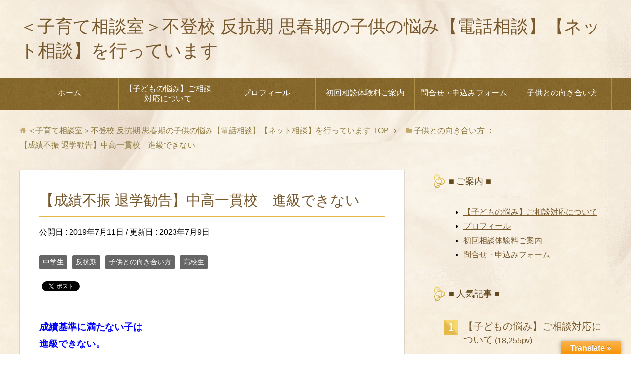

--- FILE ---
content_type: text/html; charset=UTF-8
request_url: https://acraftya.com/hankouki/9943/
body_size: 16478
content:
<!DOCTYPE html>
<html lang="ja"
      class="col2">
<head prefix="og: http://ogp.me/ns# fb: http://ogp.me/ns/fb#">

    <title>【成績不振 退学勧告】中高一貫校　進級できない | ＜子育て相談室＞不登校 反抗期 思春期の子供の悩み【電話相談】【ネット相談】を行っています</title>
    <meta charset="UTF-8">
    <meta http-equiv="X-UA-Compatible" content="IE=edge">
	        <meta name="viewport" content="width=device-width, initial-scale=1.0">
			            <meta name="keywords" content="成績不振,退学勧告,中高一貫校,進級できない,中学生,高校受験,母の叫び,相談,ブログ,">
				            <meta name="description" content="【成績基準に満たない子は進級できない】退学したらどうなるのか。より良い形で退学転校するにはどうすればいいのか。大事なことは子供としっかり話し合うこと『子供も納得して退学し転校すること』です。大変な悩みを抱えている親子さんの明日が明るいものでありますように願">
		<link rel="canonical" href="https://acraftya.com/hankouki/9943/" />

<!-- All in One SEO Pack 3.2.10 によって Michael Torbert の Semper Fi Web Design[120,198] -->
<meta name="description"  content="成績基準に満たない子は 進級できない。 退学の対象となる。 退学したら どうなってしまうのか。 より良い形で退学するには どうすればいいのか。 今日のお話しです。 前回 反抗期【母の叫び相談室】ブログ 2019年7月②【子どもの勇気の源！母の厳しさ５００％ 母の優しさ５００％！】 私立中高一貫校を中２で辞め" />

<script type="application/ld+json" class="aioseop-schema">{"@context":"https://schema.org","@graph":[{"@type":"Organization","@id":"https://acraftya.com/#organization","url":"https://acraftya.com/","name":"\uff1c\u5b50\u80b2\u3066\u76f8\u8ac7\u5ba4\uff1e\u4e0d\u767b\u6821 \u53cd\u6297\u671f \u601d\u6625\u671f\u306e\u5b50\u4f9b\u306e\u60a9\u307f\u3010\u96fb\u8a71\u76f8\u8ac7\u3011\u3010\u30cd\u30c3\u30c8\u76f8\u8ac7\u3011\u3092\u884c\u3063\u3066\u3044\u307e\u3059","sameAs":[]},{"@type":"WebSite","@id":"https://acraftya.com/#website","url":"https://acraftya.com/","name":"\uff1c\u5b50\u80b2\u3066\u76f8\u8ac7\u5ba4\uff1e\u4e0d\u767b\u6821 \u53cd\u6297\u671f \u601d\u6625\u671f\u306e\u5b50\u4f9b\u306e\u60a9\u307f\u3010\u96fb\u8a71\u76f8\u8ac7\u3011\u3010\u30cd\u30c3\u30c8\u76f8\u8ac7\u3011\u3092\u884c\u3063\u3066\u3044\u307e\u3059","publisher":{"@id":"https://acraftya.com/#organization"}},{"@type":"WebPage","@id":"https://acraftya.com/hankouki/9943/#webpage","url":"https://acraftya.com/hankouki/9943/","inLanguage":"ja","name":"\u3010\u6210\u7e3e\u4e0d\u632f \u9000\u5b66\u52e7\u544a\u3011\u4e2d\u9ad8\u4e00\u8cab\u6821\u3000\u9032\u7d1a\u3067\u304d\u306a\u3044","isPartOf":{"@id":"https://acraftya.com/#website"},"image":{"@type":"ImageObject","@id":"https://acraftya.com/hankouki/9943/#primaryimage","url":"https://acraftya.com/wp/wp-content/uploads/2019/07/20190711-02.jpg","width":364,"height":241},"primaryImageOfPage":{"@id":"https://acraftya.com/hankouki/9943/#primaryimage"},"datePublished":"2019-07-10T15:08:44+00:00","dateModified":"2023-07-09T03:02:34+00:00"},{"@type":"Article","@id":"https://acraftya.com/hankouki/9943/#article","isPartOf":{"@id":"https://acraftya.com/hankouki/9943/#webpage"},"author":{"@id":"https://acraftya.com/author/winwinacraftya/#author"},"headline":"\u3010\u6210\u7e3e\u4e0d\u632f \u9000\u5b66\u52e7\u544a\u3011\u4e2d\u9ad8\u4e00\u8cab\u6821\u3000\u9032\u7d1a\u3067\u304d\u306a\u3044","datePublished":"2019-07-10T15:08:44+00:00","dateModified":"2023-07-09T03:02:34+00:00","commentCount":0,"mainEntityOfPage":{"@id":"https://acraftya.com/hankouki/9943/#webpage"},"publisher":{"@id":"https://acraftya.com/#organization"},"articleSection":"\u4e2d\u5b66\u751f, \u53cd\u6297\u671f, \u5b50\u4f9b\u3068\u306e\u5411\u304d\u5408\u3044\u65b9, \u9ad8\u6821\u751f, \u30d6\u30ed\u30b0, \u4e2d\u5b66\u751f, \u4e2d\u9ad8\u4e00\u8cab\u6821, \u60a9\u307f, \u6210\u7e3e\u4e0d\u632f, \u6bcd\u306e\u53eb\u3073, \u76f8\u8ac7, \u79c1\u7acb\u4e2d\u5b66\u304b\u3089\u516c\u7acb\u4e2d\u5b66\u3078, \u9000\u5b66\u52e7\u544a, \u9032\u7d1a\u3067\u304d\u306a\u3044, \u9ad8\u6821\u53d7\u9a13","image":{"@type":"ImageObject","@id":"https://acraftya.com/hankouki/9943/#primaryimage","url":"https://acraftya.com/wp/wp-content/uploads/2019/07/20190711-02.jpg","width":364,"height":241}},{"@type":"Person","@id":"https://acraftya.com/author/winwinacraftya/#author","name":"winwinAcraftya","sameAs":[],"image":{"@type":"ImageObject","@id":"https://acraftya.com/#personlogo","url":"https://secure.gravatar.com/avatar/c7813102c9370664b088c5fb018ad761?s=96&d=mm&r=g","width":96,"height":96,"caption":"winwinAcraftya"}}]}</script>
<link rel="canonical" href="https://acraftya.com/hankouki/9943/" />
<meta property="og:type" content="article" />
<meta property="og:title" content="【成績不振 退学勧告】中高一貫校　進級できない | ＜子育て相談室＞不登校 反抗期 思春期の子供の悩み【電話相談】【ネット相談】を行っています" />
<meta property="og:description" content="成績基準に満たない子は 進級できない。 退学の対象となる。 退学したら どうなってしまうのか。 より良い形で退学するには どうすればいいのか。 今日のお話しです。 前回" />
<meta property="og:url" content="https://acraftya.com/hankouki/9943/" />
<meta property="og:site_name" content="エイクラフティア" />
<meta property="og:image" content="https://acraftya.com/wp/wp-content/uploads/2019/07/20190711-01a.jpg" />
<meta property="article:published_time" content="2019-07-10T15:08:44Z" />
<meta property="article:modified_time" content="2023-07-09T03:02:34Z" />
<meta property="og:image:secure_url" content="https://acraftya.com/wp/wp-content/uploads/2019/07/20190711-01a.jpg" />
<meta name="twitter:card" content="summary_large_image" />
<meta name="twitter:title" content="【成績不振 退学勧告】中高一貫校　進級できない | ＜子育て相談室＞不登校 反抗期 思春期の子供の悩み【電話相談】【ネット相談】を行っていま" />
<meta name="twitter:description" content="成績基準に満たない子は 進級できない。 退学の対象となる。 退学したら どうなってしまうのか。 より良い形で退学するには どうすればいいのか。 今日のお話しです。 前回" />
<meta name="twitter:image" content="https://acraftya.com/wp/wp-content/uploads/2019/07/20190711-01a.jpg" />
			<script type="text/javascript" >
				window.ga=window.ga||function(){(ga.q=ga.q||[]).push(arguments)};ga.l=+new Date;
				ga('create', 'UA-72826644-1', 'auto');
				// Plugins
				
				ga('send', 'pageview');
			</script>
			<script async src="https://www.google-analytics.com/analytics.js"></script>
			<!-- All in One SEO Pack -->
<link rel='dns-prefetch' href='//translate.google.com' />
<link rel='dns-prefetch' href='//s.w.org' />
<link rel="alternate" type="application/rss+xml" title="＜子育て相談室＞不登校 反抗期 思春期の子供の悩み【電話相談】【ネット相談】を行っています &raquo; フィード" href="https://acraftya.com/feed/" />
<link rel="alternate" type="application/rss+xml" title="＜子育て相談室＞不登校 反抗期 思春期の子供の悩み【電話相談】【ネット相談】を行っています &raquo; コメントフィード" href="https://acraftya.com/comments/feed/" />
<link rel="alternate" type="application/rss+xml" title="＜子育て相談室＞不登校 反抗期 思春期の子供の悩み【電話相談】【ネット相談】を行っています &raquo; 【成績不振 退学勧告】中高一貫校　進級できない のコメントのフィード" href="https://acraftya.com/hankouki/9943/feed/" />
		<script type="text/javascript">
			window._wpemojiSettings = {"baseUrl":"https:\/\/s.w.org\/images\/core\/emoji\/2.2.1\/72x72\/","ext":".png","svgUrl":"https:\/\/s.w.org\/images\/core\/emoji\/2.2.1\/svg\/","svgExt":".svg","source":{"concatemoji":"https:\/\/acraftya.com\/wp\/wp-includes\/js\/wp-emoji-release.min.js?ver=4.7.29"}};
			!function(t,a,e){var r,n,i,o=a.createElement("canvas"),l=o.getContext&&o.getContext("2d");function c(t){var e=a.createElement("script");e.src=t,e.defer=e.type="text/javascript",a.getElementsByTagName("head")[0].appendChild(e)}for(i=Array("flag","emoji4"),e.supports={everything:!0,everythingExceptFlag:!0},n=0;n<i.length;n++)e.supports[i[n]]=function(t){var e,a=String.fromCharCode;if(!l||!l.fillText)return!1;switch(l.clearRect(0,0,o.width,o.height),l.textBaseline="top",l.font="600 32px Arial",t){case"flag":return(l.fillText(a(55356,56826,55356,56819),0,0),o.toDataURL().length<3e3)?!1:(l.clearRect(0,0,o.width,o.height),l.fillText(a(55356,57331,65039,8205,55356,57096),0,0),e=o.toDataURL(),l.clearRect(0,0,o.width,o.height),l.fillText(a(55356,57331,55356,57096),0,0),e!==o.toDataURL());case"emoji4":return l.fillText(a(55357,56425,55356,57341,8205,55357,56507),0,0),e=o.toDataURL(),l.clearRect(0,0,o.width,o.height),l.fillText(a(55357,56425,55356,57341,55357,56507),0,0),e!==o.toDataURL()}return!1}(i[n]),e.supports.everything=e.supports.everything&&e.supports[i[n]],"flag"!==i[n]&&(e.supports.everythingExceptFlag=e.supports.everythingExceptFlag&&e.supports[i[n]]);e.supports.everythingExceptFlag=e.supports.everythingExceptFlag&&!e.supports.flag,e.DOMReady=!1,e.readyCallback=function(){e.DOMReady=!0},e.supports.everything||(r=function(){e.readyCallback()},a.addEventListener?(a.addEventListener("DOMContentLoaded",r,!1),t.addEventListener("load",r,!1)):(t.attachEvent("onload",r),a.attachEvent("onreadystatechange",function(){"complete"===a.readyState&&e.readyCallback()})),(r=e.source||{}).concatemoji?c(r.concatemoji):r.wpemoji&&r.twemoji&&(c(r.twemoji),c(r.wpemoji)))}(window,document,window._wpemojiSettings);
		</script>
		<style type="text/css">
img.wp-smiley,
img.emoji {
	display: inline !important;
	border: none !important;
	box-shadow: none !important;
	height: 1em !important;
	width: 1em !important;
	margin: 0 .07em !important;
	vertical-align: -0.1em !important;
	background: none !important;
	padding: 0 !important;
}
</style>
<link rel='stylesheet' id='contact-form-7-css'  href='https://acraftya.com/wp/wp-content/plugins/contact-form-7/includes/css/styles.css?ver=4.9.2' type='text/css' media='all' />
<link rel='stylesheet' id='google-language-translator-css'  href='https://acraftya.com/wp/wp-content/plugins/google-language-translator/css/style.css?ver=6.0.20' type='text/css' media='' />
<link rel='stylesheet' id='glt-toolbar-styles-css'  href='https://acraftya.com/wp/wp-content/plugins/google-language-translator/css/toolbar.css?ver=6.0.20' type='text/css' media='' />
<link rel='stylesheet' id='keni_base-css'  href='https://acraftya.com/wp/wp-content/themes/keni71_wp_beauty_gold_201911071700/base.css?ver=4.7.29' type='text/css' media='all' />
<link rel='stylesheet' id='keni_rwd-css'  href='https://acraftya.com/wp/wp-content/themes/keni71_wp_beauty_gold_201911071700/rwd.css?ver=4.7.29' type='text/css' media='all' />
<script type='text/javascript' src='https://acraftya.com/wp/wp-includes/js/jquery/jquery.js?ver=1.12.4'></script>
<script type='text/javascript' src='https://acraftya.com/wp/wp-includes/js/jquery/jquery-migrate.min.js?ver=1.4.1'></script>
<link rel='https://api.w.org/' href='https://acraftya.com/wp-json/' />
<link rel="EditURI" type="application/rsd+xml" title="RSD" href="https://acraftya.com/wp/xmlrpc.php?rsd" />
<link rel="wlwmanifest" type="application/wlwmanifest+xml" href="https://acraftya.com/wp/wp-includes/wlwmanifest.xml" /> 
<meta name="generator" content="WordPress 4.7.29" />
<link rel='shortlink' href='https://acraftya.com/?p=9943' />
<link rel="alternate" type="application/json+oembed" href="https://acraftya.com/wp-json/oembed/1.0/embed?url=https%3A%2F%2Facraftya.com%2Fhankouki%2F9943%2F" />
<link rel="alternate" type="text/xml+oembed" href="https://acraftya.com/wp-json/oembed/1.0/embed?url=https%3A%2F%2Facraftya.com%2Fhankouki%2F9943%2F&#038;format=xml" />
<style>#google_language_translator{width:auto!important;}div.skiptranslate.goog-te-gadget{display:inline!important;}.goog-tooltip{display: none!important;}.goog-tooltip:hover{display: none!important;}.goog-text-highlight{background-color:transparent!important;border:none!important;box-shadow:none!important;}#flags{display:none;}#google_language_translator{color:transparent;}body{top:0px!important;}#goog-gt-{display:none!important;}font font{background-color:transparent!important;box-shadow:none!important;position:initial!important;}</style><!-- All in one Favicon 4.8 --><link rel="shortcut icon" href="http://acraftya.com/wp/wp-content/uploads/2016/01/20160102-05140×140.jpg" />
<link rel="apple-touch-icon" href="http://acraftya.com/wp/wp-content/uploads/2016/01/20160102-05140×140.jpg" />
<style>.simplemap img{max-width:none !important;padding:0 !important;margin:0 !important;}.staticmap,.staticmap img{max-width:100% !important;height:auto !important;}.simplemap .simplemap-content{display:none;}</style>

<!-- BEGIN: WP Social Bookmarking Light HEAD -->


<script>
    (function (d, s, id) {
        var js, fjs = d.getElementsByTagName(s)[0];
        if (d.getElementById(id)) return;
        js = d.createElement(s);
        js.id = id;
        js.src = "//connect.facebook.net/ja_JP/sdk.js#xfbml=1&version=v2.7";
        fjs.parentNode.insertBefore(js, fjs);
    }(document, 'script', 'facebook-jssdk'));
</script>

<style type="text/css">
    .wp_social_bookmarking_light{
    border: 0 !important;
    padding: 10px 0 20px 0 !important;
    margin: 0 !important;
}
.wp_social_bookmarking_light div{
    float: left !important;
    border: 0 !important;
    padding: 0 !important;
    margin: 0 5px 0px 0 !important;
    min-height: 30px !important;
    line-height: 18px !important;
    text-indent: 0 !important;
}
.wp_social_bookmarking_light img{
    border: 0 !important;
    padding: 0;
    margin: 0;
    vertical-align: top !important;
}
.wp_social_bookmarking_light_clear{
    clear: both !important;
}
#fb-root{
    display: none;
}
.wsbl_twitter{
    width: 100px;
}
.wsbl_facebook_like iframe{
    max-width: none !important;
}
.wsbl_pinterest a{
    border: 0px !important;
}
</style>
<!-- END: WP Social Bookmarking Light HEAD -->
<link rel="icon" href="https://acraftya.com/wp/wp-content/uploads/2016/01/cropped-20160102-05140×140-32x32.jpg" sizes="32x32" />
<link rel="icon" href="https://acraftya.com/wp/wp-content/uploads/2016/01/cropped-20160102-05140×140-192x192.jpg" sizes="192x192" />
<link rel="apple-touch-icon-precomposed" href="https://acraftya.com/wp/wp-content/uploads/2016/01/cropped-20160102-05140×140-180x180.jpg" />
<meta name="msapplication-TileImage" content="https://acraftya.com/wp/wp-content/uploads/2016/01/cropped-20160102-05140×140-270x270.jpg" />
    <!--[if lt IE 9]>
    <script src="https://acraftya.com/wp/wp-content/themes/keni71_wp_beauty_gold_201911071700/js/html5.js"></script><![endif]-->
	

</head>
    <body class="post-template-default single single-post postid-9943 single-format-standard">
	
    <div class="container">
        <header id="top" class="site-header ">
            <div class="site-header-in">
                <div class="site-header-conts">
					                        <p class="site-title"><a
                                    href="https://acraftya.com">＜子育て相談室＞不登校 反抗期 思春期の子供の悩み【電話相談】【ネット相談】を行っています</a>
                        </p>
					                </div>
            </div>
			                <!--▼グローバルナビ-->
                <nav class="global-nav">
                    <div class="global-nav-in">
                        <div class="global-nav-panel"><span class="btn-global-nav icon-gn-menu">メニュー</span></div>
                        <ul id="menu">
							<li class="menu-item menu-item-type-custom menu-item-object-custom menu-item-home menu-item-14586"><a href="https://acraftya.com">ホーム</a></li>
<li class="menu-item menu-item-type-post_type menu-item-object-page menu-item-14585"><a href="https://acraftya.com/contact/">【子どもの悩み】ご相談対応について</a></li>
<li class="menu-item menu-item-type-post_type menu-item-object-page menu-item-14582"><a href="https://acraftya.com/%e3%83%97%e3%83%ad%e3%83%95%e3%82%a3%e3%83%bc%e3%83%ab/">プロフィール</a></li>
<li class="menu-item menu-item-type-post_type menu-item-object-page menu-item-14583"><a href="https://acraftya.com/%e5%88%9d%e5%9b%9e%e3%81%94%e7%9b%b8%e8%ab%87%e4%bd%93%e9%a8%93%e6%96%99%e3%81%94%e6%a1%88%e5%86%85/">初回相談体験料ご案内</a></li>
<li class="menu-item menu-item-type-post_type menu-item-object-page menu-item-14584"><a href="https://acraftya.com/contact1/">問合せ・申込みフォーム</a></li>
<li class="menu-item menu-item-type-taxonomy menu-item-object-category current-post-ancestor current-menu-parent current-post-parent menu-item-has-children menu-item-14596"><a href="https://acraftya.com/category/kodomo-to-mukiau/">子供との向き合い方</a>
<ul class="sub-menu">
	<li class="menu-item menu-item-type-taxonomy menu-item-object-category menu-item-14631"><a href="https://acraftya.com/category/hahablog-voice/">ご相談者さまの声</a></li>
	<li class="menu-item menu-item-type-taxonomy menu-item-object-category menu-item-14629"><a href="https://acraftya.com/category/jirei/">事　例</a></li>
	<li class="menu-item menu-item-type-taxonomy menu-item-object-category current-post-ancestor current-menu-parent current-post-parent menu-item-14602"><a href="https://acraftya.com/category/cyugakusei/">中学生</a></li>
	<li class="menu-item menu-item-type-taxonomy menu-item-object-category current-post-ancestor current-menu-parent current-post-parent menu-item-14604"><a href="https://acraftya.com/category/kooukousei/">高校生</a></li>
	<li class="menu-item menu-item-type-taxonomy menu-item-object-category menu-item-14630"><a href="https://acraftya.com/category/rouninsei/">浪人生</a></li>
	<li class="menu-item menu-item-type-taxonomy menu-item-object-category menu-item-14632"><a href="https://acraftya.com/category/college-student/">大学生</a></li>
	<li class="menu-item menu-item-type-taxonomy menu-item-object-category menu-item-14624"><a href="https://acraftya.com/category/seijin/">成人した子供の相談について</a></li>
	<li class="menu-item menu-item-type-taxonomy menu-item-object-category current-post-ancestor current-menu-parent current-post-parent menu-item-14627"><a href="https://acraftya.com/category/kodomo-to-mukiau/">子供との向き合い方</a></li>
	<li class="menu-item menu-item-type-taxonomy menu-item-object-category menu-item-14607"><a href="https://acraftya.com/category/consult/">ご相談について</a></li>
	<li class="menu-item menu-item-type-taxonomy menu-item-object-category menu-item-14610"><a href="https://acraftya.com/category/clear/">悩みが解決することについて</a></li>
	<li class="menu-item menu-item-type-taxonomy menu-item-object-category menu-item-14615"><a href="https://acraftya.com/category/mental-care/">心のケアについて</a></li>
	<li class="menu-item menu-item-type-taxonomy menu-item-object-category menu-item-14616"><a href="https://acraftya.com/category/%e4%b8%ad%e5%ad%a6%e5%8f%97%e9%a8%93%e3%81%ab%e3%81%a4%e3%81%84%e3%81%a6/">中学受験について</a></li>
	<li class="menu-item menu-item-type-taxonomy menu-item-object-category menu-item-14608"><a href="https://acraftya.com/category/kosodate/">子育てについて</a></li>
	<li class="menu-item menu-item-type-taxonomy menu-item-object-category menu-item-14611"><a href="https://acraftya.com/category/holddown/">抑えつけ子育て</a></li>
	<li class="menu-item menu-item-type-taxonomy menu-item-object-category menu-item-14612"><a href="https://acraftya.com/category/hahablog-fortune/">方位について</a></li>
	<li class="menu-item menu-item-type-taxonomy menu-item-object-category menu-item-14623"><a href="https://acraftya.com/category/fengshui/">風水や占いに関すること</a></li>
	<li class="menu-item menu-item-type-taxonomy menu-item-object-category menu-item-14603"><a href="https://acraftya.com/category/story/">ひとり言</a></li>
</ul>
</li>
                        </ul>
                    </div>
                </nav>
                <!--▲グローバルナビ-->
			        </header>
		        <!--▲サイトヘッダー-->

<div class="main-body">
<div class="main-body-in">

		<nav class="breadcrumbs">
			<ol class="breadcrumbs-in" itemscope itemtype="http://schema.org/BreadcrumbList">
				<li class="bcl-first" itemprop="itemListElement" itemscope itemtype="http://schema.org/ListItem">
	<a itemprop="item" href="https://acraftya.com"><span itemprop="name">＜子育て相談室＞不登校 反抗期 思春期の子供の悩み【電話相談】【ネット相談】を行っています</span> TOP</a>
	<meta itemprop="position" content="1" />
</li>
<li itemprop="itemListElement" itemscope itemtype="http://schema.org/ListItem">
	<a itemprop="item" href="https://acraftya.com/category/kodomo-to-mukiau/"><span itemprop="name">子供との向き合い方</span></a>
	<meta itemprop="position" content="2" />
</li>
<li class="bcl-last">【成績不振 退学勧告】中高一貫校　進級できない</li>
			</ol>
		</nav>
	
	<!--▼メインコンテンツ-->
	<main>
	<div class="main-conts">

		<!--記事-->
		<article id="post-9943" class="section-wrap post-9943 post type-post status-publish format-standard has-post-thumbnail category-cyugakusei category-hankouki category-kodomo-to-mukiau category-kooukousei tag-470 tag-230 tag-540 tag-555 tag-956 tag-176 tag-542 tag-958 tag-957 tag-886 tag-157">
			<div class="section-in">

			<header class="article-header">
				<h1 class="section-title" itemprop="headline">【成績不振 退学勧告】中高一貫校　進級できない</h1>
				<p class="post-date">公開日 : <time datetime="2019-07-11" itemprop="datePublished" content="2019-07-11" >2019年7月11日</time> / 更新日 : <time datetime="2023-07-09" itemprop="dateModified" content="2023-07-09">2023年7月9日</time></p>
								<div class="post-cat">
<span class="cat cat476" style="background-color: #666;"><a href="https://acraftya.com/category/cyugakusei/" style="color: #FFF;">中学生</a></span>
<span class="cat cat017" style="background-color: #666;"><a href="https://acraftya.com/category/hankouki/" style="color: #FFF;">反抗期</a></span>
<span class="cat cat307" style="background-color: #666;"><a href="https://acraftya.com/category/kodomo-to-mukiau/" style="color: #FFF;">子供との向き合い方</a></span>
<span class="cat cat477" style="background-color: #666;"><a href="https://acraftya.com/category/kooukousei/" style="color: #FFF;">高校生</a></span>

</div>
							</header>

			<div class="article-body">
			<div class='wp_social_bookmarking_light'>
            <div class="wsbl_facebook_like"><div id="fb-root"></div><fb:like href="https://acraftya.com/hankouki/9943/" layout="button_count" action="like" width="100" share="false" show_faces="false" ></fb:like></div>
            <div class="wsbl_twitter"><a href="https://twitter.com/share" class="twitter-share-button" data-url="https://acraftya.com/hankouki/9943/" data-text="【成績不振 退学勧告】中高一貫校　進級できない">Tweet</a></div>
            <div class="wsbl_google_plus_one"><g:plusone size="medium" annotation="none" href="https://acraftya.com/hankouki/9943/" ></g:plusone></div>
            <div class="wsbl_hatena_button"><a href="//b.hatena.ne.jp/entry/https://acraftya.com/hankouki/9943/" class="hatena-bookmark-button" data-hatena-bookmark-title="【成績不振 退学勧告】中高一貫校　進級できない" data-hatena-bookmark-layout="simple-balloon" title="このエントリーをはてなブックマークに追加"> <img src="//b.hatena.ne.jp/images/entry-button/button-only@2x.png" alt="このエントリーをはてなブックマークに追加" width="20" height="20" style="border: none;" /></a><script type="text/javascript" src="//b.hatena.ne.jp/js/bookmark_button.js" charset="utf-8" async="async"></script></div>
    </div>
<br class='wp_social_bookmarking_light_clear' />
<p>&nbsp;<br />
<span style="font-size: 120%;"><strong><span style="color: #0000ff;">成績基準に満たない子は</span></strong></span><br />
<span style="font-size: 120%;"><strong><span style="color: #0000ff;"> 進級できない。</span></strong></span><br />
&nbsp;<br />
<span style="font-size: 120%;"><strong><span style="color: #0000ff;">退学の対象となる。</span></strong></span><br />
&nbsp;<br />
&nbsp;<br />
&nbsp;<br />
<span style="font-size: 120%;"><strong><span style="color: #ff0000;">退学したら</span></strong></span><br />
<span style="font-size: 120%;"><strong><span style="color: #ff0000;"> どうなってしまうのか。</span></strong></span><br />
&nbsp;<br />
&nbsp;<br />
<span style="text-decoration: underline; font-size: 120%;"><strong><span style="color: #ff0000; text-decoration: underline;">より良い形で退学するには</span></strong></span><br />
&nbsp;<br />
<span style="text-decoration: underline; font-size: 120%;"><strong><span style="color: #ff0000; text-decoration: underline;"> どうすればいいのか。</span></strong></span><br />
&nbsp;<br />
&nbsp;<br />
&nbsp;<br />
今日のお話しです。<br />
&nbsp;<br />
&nbsp;<br />
&nbsp;<br />
前回 反抗期【母の叫び相談室】ブログ<br />
<a href="http://acraftya.com/hankouki/9906/" target="_blank" rel="noopener noreferrer">2019年7月②【子どもの勇気の源！母の厳しさ５００％ 母の優しさ５００％！】</a><br />
&nbsp;<br />
<a href="http://acraftya.com/wp/wp-content/uploads/2019/07/20190711-01a.jpg"><img class="aligncenter size-full wp-image-9941" src="http://acraftya.com/wp/wp-content/uploads/2019/07/20190711-01a.jpg" alt="壮絶反抗期の子どもをもつ【母の叫び相談室】横浜市都筑区港北ニュータウン" width="768" height="580" srcset="https://acraftya.com/wp/wp-content/uploads/2019/07/20190711-01a.jpg 768w, https://acraftya.com/wp/wp-content/uploads/2019/07/20190711-01a-300x227.jpg 300w" sizes="(max-width: 768px) 100vw, 768px" /></a><br />
&nbsp;<br />
&nbsp;<br />
私立中高一貫校を中２で辞め<br />
&nbsp;<br />
公立中学に転校<br />
&nbsp;<br />
高校受験を成功させたRくん。<br />
&nbsp;<br />
&nbsp;<br />
&nbsp;<br />
Rくんの高校受験の様子から<br />
大吉方での高校入学<br />
&nbsp;<br />
その後のご報告を<br />
させていただこうと<br />
&nbsp;<br />
&nbsp;<br />
&nbsp;<br />
とその前に、1つ<br />
お話しをしたいことがあります。<br />
&nbsp;<br />
&nbsp;<br />
&nbsp;</p>
<h2><strong><span style="color: #000000;">【中高一貫校 退学】成績不振 退学勧告</span></strong></h2>
<p>&nbsp;<br />
私立中高一貫校も<br />
経営が成り立たなければ<br />
存続もできなくなるわけで<br />
&nbsp;<br />
ビジネス的にならざるを得ない。<br />
&nbsp;<br />
&nbsp;<br />
&nbsp;<br />
基準の成績に満たない子どもは<br />
学年途中であろうとも<br />
&nbsp;<br />
学校から退学を<br />
言い渡されることが<br />
&nbsp;<br />
現実にあることを知りました。<br />
&nbsp;<br />
&nbsp;<br />
非常にショックでした。<br />
&nbsp;<br />
&nbsp;<br />
&nbsp;<br />
思春期の子ども達の成長過程は<br />
心と身体が非常にアンバランスで<br />
&nbsp;<br />
社会に出ていく前の<br />
とても大事な時期です。<br />
&nbsp;<br />
&nbsp;<br />
&nbsp;<br />
成績不振の子どもを<br />
学年途中であっても<br />
学校から放り出す…<br />
&nbsp;<br />
&nbsp;<br />
何か 間違っています。<br />
&nbsp;<br />
&nbsp;<br />
&nbsp;<br />
どんな人でも<br />
生きる上でリズムがあり<br />
&nbsp;<br />
低迷の時もあれば<br />
飛躍の時もあります。<br />
&nbsp;<br />
&nbsp;<br />
また<br />
低迷の時期から飛躍の時期に<br />
移りゆく その過程こそが<br />
&nbsp;<br />
いかに大事であるか。<br />
&nbsp;<br />
&nbsp;<br />
&nbsp;<br />
&nbsp;</p>
<h2><strong><span style="color: #000000;">【進級できない】退学したらどうなってしまうのか。</span></strong></h2>
<p>&nbsp;<br />
子どもは頑張ろうにも<br />
力が出せない。<br />
&nbsp;<br />
母親は<br />
心がつぶれそうになるくらい<br />
思い悩みます。<br />
&nbsp;<br />
&nbsp;<br />
進級できない<br />
退学の対象となる<br />
&nbsp;<br />
&nbsp;<br />
いつ追い出されるか<br />
わからない<br />
&nbsp;<br />
&nbsp;<br />
母の心は<br />
不安でいっぱいになります。<br />
&nbsp;<br />
&nbsp;<br />
これは非常に つらいこと。<br />
&nbsp;<br />
&nbsp;<br />
&nbsp;<br />
せっかく合格した学校を<br />
1年や2年で退学……？<br />
&nbsp;<br />
高校に進学できたとしても<br />
基準の成績に満たない者は<br />
退学勧告の対象となる。<br />
&nbsp;<br />
&nbsp;<br />
&nbsp;<br />
<strong><span style="color: #0000ff;">退学したら</span></strong><br />
<strong><span style="color: #0000ff;"> どうなってしまうのか。</span></strong><br />
&nbsp;<br />
&nbsp;<br />
<strong><span style="color: #0000ff;">より良い形で 退学するには</span></strong><br />
&nbsp;<br />
<strong><span style="color: #0000ff;">どうすればいいのか。</span></strong><br />
&nbsp;<br />
&nbsp;<br />
&nbsp;<br />
&nbsp;</p>
<h2><strong><span style="color: #000000;">【私立中学から公立中学へ】より良い形で退学するにはどうすればいいのか。</span></strong></h2>
<p>&nbsp;<br />
そういう方針である中高一貫校に<br />
我が子を入学させてしまった<br />
&nbsp;<br />
それは現実として<br />
&nbsp;<br />
&nbsp;<br />
子どもが気持ちを切り替え<br />
盛り返すくらいの頑張りを<br />
みせてくれるのが<br />
&nbsp;<br />
一番良いことではあります。<br />
&nbsp;<br />
&nbsp;<br />
&nbsp;<br />
そうできなかった場合<br />
&nbsp;<br />
いつ退学するよう言われるか<br />
ビクビクしなければなりません。<br />
&nbsp;<br />
&nbsp;<br />
&nbsp;<br />
私が同じ立場で<br />
もう先がない、退学を言われる、<br />
そんな状態まで追い込まれたら<br />
&nbsp;<br />
先の準備をすると思います！<br />
&nbsp;<br />
&nbsp;<br />
&nbsp;<br />
先の準備とは<br />
&nbsp;<br />
闇雲に転校先を探すのではなく<br />
“母の叫び相談”らしく<br />
&nbsp;<br />
&nbsp;<br />
子どもにとって良い時期<br />
子どもにとって良い学校(方角等)<br />
&nbsp;<br />
<span style="font-size: 90%;">(このふたつを同時に判断するのは</span><br />
<span style="font-size: 90%;"> 非常に難しいことではあります)</span><br />
&nbsp;<br />
&nbsp;<br />
を確認し、準備をし<br />
自分から移っていきます。<br />
&nbsp;<br />
&nbsp;<br />
&nbsp;<br />
私は子どもの心を守ることを<br />
一番に、考えます！<br />
&nbsp;<br />
&nbsp;<br />
大事なこと<br />
子どもとしっかり話し合うことです。<br />
&nbsp;<br />
&nbsp;<br />
<strong><span style="color: #ff0000;">子どもも納得して退学をし</span></strong><br />
<strong><span style="color: #ff0000;"> 地元の中学に転校することです。</span></strong><br />
&nbsp;<br />
&nbsp;<br />
&nbsp;<br />
中学生ですと<br />
心がまだまだ未熟ですので<br />
理解をさせるのは<br />
大変かと思いますが<br />
&nbsp;<br />
&nbsp;<br />
ここは踏ん張りどころです！<br />
&nbsp;<br />
&nbsp;<br />
&nbsp;<br />
親子でしっかり話し合い<br />
心を1つにして転校すること。<br />
&nbsp;<br />
&nbsp;<br />
それができるならば<br />
高校受験も前向きに頑張れるはず。<br />
&nbsp;<br />
&nbsp;<br />
&nbsp;<br />
&nbsp;</p>
<h2><strong><span style="color: #000000;">私立中学退学しても高校受験を良いものにするために！</span></strong></h2>
<p>&nbsp;<br />
Rくんは成績不振が原因で<br />
退学勧告を受け<br />
中高一貫校を辞めた<br />
&nbsp;<br />
わけではないのですが<br />
&nbsp;<br />
&nbsp;<br />
何が素晴らしかったかと言うと<br />
&nbsp;<br />
&nbsp;<br />
<strong><span style="color: #ff0000;">親子で大変</span></strong><br />
<strong><span style="color: #ff0000;"> ポジティブだったことです。</span></strong><br />
&nbsp;<br />
<span style="text-decoration: underline;"><strong><span style="color: #ff0000; text-decoration: underline;">特に母親です。</span></strong></span><br />
&nbsp;<br />
&nbsp;<br />
<strong><span style="color: #000000;">とても潔く、</span></strong><br />
<strong><span style="color: #000000;"> 心が前を向いていました。</span></strong><br />
&nbsp;<br />
&nbsp;<br />
&nbsp;<br />
心が前を向いていますと<br />
新たな展開を与えてくれる<br />
&nbsp;<br />
と私は確信しています。<br />
&nbsp;<br />
&nbsp;<br />
またその時に<br />
方位等を知っておくと<br />
プラスに働くことの方が<br />
大きくなると思います。<br />
&nbsp;<br />
&nbsp;<br />
&nbsp;<br />
ですがいつもお話ししますように<br />
&nbsp;<br />
１００％吉<br />
１００％凶<br />
というのはありません。<br />
&nbsp;<br />
&nbsp;<br />
例えば大きな厄の方面<br />
(五黄殺や破れ等)は<br />
避けることは重要です。<br />
&nbsp;<br />
&nbsp;<br />
&nbsp;<br />
大変な悩みを抱えて<br />
さまよっている親子さんの<br />
明日が<br />
&nbsp;<br />
&nbsp;<br />
明るいものでありますように<br />
&nbsp;<br />
願ってやみません。<br />
&nbsp;<br />
&nbsp;<br />
&nbsp;<br />
<span style="font-size: 80%;">※ 【成績不振 退学勧告】中高一貫校　進級できない。</span><br />
<span style="font-size: 80%;"> は ご相談者さまの了解を得て</span><br />
<span style="font-size: 80%;"> お話しさせていただいております。</span><br />
&nbsp;<br />
&nbsp;<br />
<a href="http://acraftya.com/wp/wp-content/uploads/2019/07/20190711-02.jpg"><img class="alignleft size-medium wp-image-9942" src="http://acraftya.com/wp/wp-content/uploads/2019/07/20190711-02-300x199.jpg" alt="壮絶反抗期の子どもをもつ【母の叫び相談室】横浜市都筑区港北ニュータウン" width="300" height="199" srcset="https://acraftya.com/wp/wp-content/uploads/2019/07/20190711-02-300x199.jpg 300w, https://acraftya.com/wp/wp-content/uploads/2019/07/20190711-02.jpg 364w" sizes="(max-width: 300px) 100vw, 300px" /></a></p>
<p>&nbsp;</p>
<p>&nbsp;</p>
<p>&nbsp;</p>
<p>&nbsp;</p>
<p>&nbsp;</p>
<p>&nbsp;</p>
<p>&nbsp;</p>
<p>あなたとあなたの大切なお子さんが<br />
今日も幸せでありますように。<br />
&nbsp;<br />
それではまた！<br />
&nbsp;<br />
&nbsp;<br />
&nbsp;<br />
&nbsp;<br />
&nbsp;<br />
&nbsp;<br />
&nbsp;<br />
<span style="color: #ff0000;">■</span> <strong><span style="color: #ff0000;"> 電話相談　対面相談</span></strong><br />
&nbsp;<br />
<span style="text-decoration: underline;"><strong><span style="color: #0000ff; text-decoration: underline;">ご相談対応・申込み・料金について</span></strong></span><br />
&nbsp;<br />
詳しくは <a href="http://acraftya.com/contact/" target="_blank" rel="noopener noreferrer"> こちら </a>をご覧ください。<br />
&nbsp;<br />
&nbsp;<br />
&nbsp;<br />
<span style="color: #ff0000;">■</span> <strong><span style="color: #ff0000;">2023年7月 今月の運勢<br />
＜ 7 / 7 ～ 8 / 7 ＞</span></strong> ブログ内 配信<br />
&nbsp;<br />
①<a href="https://acraftya.com/cyugakusei/14488/" rel="noopener" target="_blank">『予想外のこと起こりやすく精神的に疲れやすい1ヶ月となる』</a><br />
&nbsp;<br />
②<a href="https://acraftya.com/kodomo-to-mukiau/14496/" rel="noopener" target="_blank">『中学生の子供が元気がないのは手をかけすぎが原因』</a><br />
&nbsp;<br />
&nbsp;<br />
<a href="http://acraftya.com/category/my-fortune/" target="_blank" rel="noopener noreferrer">今月の運勢 最新情報はこちらから</a><br />
&nbsp;<br />
&nbsp;<br />
&nbsp;<br />
<span style="color: #ff0000;">■</span> ……………………………………………………<br />
&nbsp;<br />
<span style="font-size: 12pt;"><strong><span style="color: #000000;">壮絶反抗期の子どもをもつ【母の叫び相談室】 </span></strong></span><br />
<span style="color: #000000;">高橋 プロフィール</span><br />
&nbsp;<br />
<a href="http://acraftya.com/wp/wp-content/uploads/2016/02/20160110-07g-e1456479012404.jpg"><img class="alignleft size-medium wp-image-1638" src="http://acraftya.com/wp/wp-content/uploads/2016/02/20160110-07g-166x300.jpg" alt="壮絶反抗期の子どもをもつ【母の叫び相談室】プロフィール「誰にもわかってもらえない反抗期の子どもの叫び」東京・神奈川・千葉・埼玉、首都圏でご相談窓口を開いています。運勢鑑定 高橋肖鳳" width="166" height="300" /></a></p>
<p>&nbsp;</p>
<p>&nbsp;</p>
<p>&nbsp;</p>
<p>&nbsp;</p>
<p>&nbsp;</p>
<p>&nbsp;</p>
<p>&nbsp;</p>
<p><span style="font-size: 14pt;"><strong><span style="color: #ff0000;">日本で唯一</span></strong></span><br />
<span style="font-size: 14pt;"><strong><span style="color: #ff0000;">家族の相互関係 運勢鑑定ができる</span></strong></span><br />
<span style="font-size: 14pt;"><strong><span style="color: #ff0000;">東洋天象哲理学研究会　学会員</span></strong></span><br />
&nbsp;<br />
<strong><span style="color: #000000;">恋愛・結婚・家族・命名・子育て</span></strong><br />
<strong><span style="color: #000000;">進学・就職・仕事・起業・旅行</span></strong><br />
<strong><span style="color: #000000;">移転・方位・健康・人間関係 等</span></strong><br />
&nbsp;<br />
<span style="font-size: 14pt;"><strong><span style="color: #ff0000;">あなたの幸せを<br />
家族の充実を願って</span></strong></span><br />
&nbsp;<br />
<strong><span style="color: #000000;">十干・十二支・五行・四柱推命</span></strong><br />
<strong><span style="color: #000000;">気学・方位学・家相・風水 他</span></strong><br />
&nbsp;<br />
<strong><span style="color: #000000;">それらデータベースを基に</span></strong><br />
<strong><span style="color: #000000;">動きのある（自然の法則を司る）</span></strong><br />
<strong><span style="color: #000000;">気学を活用し</span></strong><br />
&nbsp;<br />
<span style="font-size: 14pt;"><strong><span style="color: #0000ff;">【 今 どうすべきか 】</span></strong></span><br />
<strong><span style="color: #000000;">お悩み ご相談についてお応えいたします。</span></strong><br />
&nbsp;<br />
<span style="color: #ff0000;">■</span> ……………………………………………………<br />
&nbsp;<br />
&nbsp;<br />
&nbsp;<br />
&nbsp;<br />
&nbsp;<br />
&nbsp;<br />
&nbsp;</p>
<div class='wp_social_bookmarking_light'>
            <div class="wsbl_facebook_like"><div id="fb-root"></div><fb:like href="https://acraftya.com/hankouki/9943/" layout="button_count" action="like" width="100" share="false" show_faces="false" ></fb:like></div>
            <div class="wsbl_twitter"><a href="https://twitter.com/share" class="twitter-share-button" data-url="https://acraftya.com/hankouki/9943/" data-text="【成績不振 退学勧告】中高一貫校　進級できない">Tweet</a></div>
            <div class="wsbl_google_plus_one"><g:plusone size="medium" annotation="none" href="https://acraftya.com/hankouki/9943/" ></g:plusone></div>
            <div class="wsbl_hatena_button"><a href="//b.hatena.ne.jp/entry/https://acraftya.com/hankouki/9943/" class="hatena-bookmark-button" data-hatena-bookmark-title="【成績不振 退学勧告】中高一貫校　進級できない" data-hatena-bookmark-layout="simple-balloon" title="このエントリーをはてなブックマークに追加"> <img src="//b.hatena.ne.jp/images/entry-button/button-only@2x.png" alt="このエントリーをはてなブックマークに追加" width="20" height="20" style="border: none;" /></a><script type="text/javascript" src="//b.hatena.ne.jp/js/bookmark_button.js" charset="utf-8" async="async"></script></div>
    </div>
<br class='wp_social_bookmarking_light_clear' />
			</div><!--article-body-->

						
						<div class="post-tag">
			<p>タグ : <a href="https://acraftya.com/tag/%e3%83%96%e3%83%ad%e3%82%b0/" rel="tag">ブログ</a>, <a href="https://acraftya.com/tag/%e4%b8%ad%e5%ad%a6%e7%94%9f/" rel="tag">中学生</a>, <a href="https://acraftya.com/tag/%e4%b8%ad%e9%ab%98%e4%b8%80%e8%b2%ab%e6%a0%a1/" rel="tag">中高一貫校</a>, <a href="https://acraftya.com/tag/%e6%82%a9%e3%81%bf/" rel="tag">悩み</a>, <a href="https://acraftya.com/tag/%e6%88%90%e7%b8%be%e4%b8%8d%e6%8c%af/" rel="tag">成績不振</a>, <a href="https://acraftya.com/tag/%e6%af%8d%e3%81%ae%e5%8f%ab%e3%81%b3/" rel="tag">母の叫び</a>, <a href="https://acraftya.com/tag/%e7%9b%b8%e8%ab%87/" rel="tag">相談</a>, <a href="https://acraftya.com/tag/%e7%a7%81%e7%ab%8b%e4%b8%ad%e5%ad%a6%e3%81%8b%e3%82%89%e5%85%ac%e7%ab%8b%e4%b8%ad%e5%ad%a6%e3%81%b8/" rel="tag">私立中学から公立中学へ</a>, <a href="https://acraftya.com/tag/%e9%80%80%e5%ad%a6%e5%8b%a7%e5%91%8a/" rel="tag">退学勧告</a>, <a href="https://acraftya.com/tag/%e9%80%b2%e7%b4%9a%e3%81%a7%e3%81%8d%e3%81%aa%e3%81%84/" rel="tag">進級できない</a>, <a href="https://acraftya.com/tag/%e9%ab%98%e6%a0%a1%e5%8f%97%e9%a8%93/" rel="tag">高校受験</a></p>
			</div>
			<div class="contents related-articles related-articles-thumbs01">
<h2 id="keni-relatedposts">関連記事</h2>
<ul class="keni-relatedposts-list">
<li><div class="related-thumb"><a href="https://acraftya.com/kodomo-to-mukiau/11425/" title="【子育て失敗】やり場のない気持ちから脱却"><img src="https://acraftya.com/wp/wp-content/uploads/2020/11/20201123-02-100x100.jpg" class="relation-image"></a></div><p><a href="https://acraftya.com/kodomo-to-mukiau/11425/" title="【子育て失敗】やり場のない気持ちから脱却">【子育て失敗】やり場のない気持ちから脱却</a></p></li>
<li><div class="related-thumb"><a href="https://acraftya.com/story/13729/" title="【対面相談】会話のほんの数秒に悩みの根本原因が隠されている"><img src="https://acraftya.com/wp/wp-content/uploads/2022/08/20220822-02-100x100.jpg" class="relation-image"></a></div><p><a href="https://acraftya.com/story/13729/" title="【対面相談】会話のほんの数秒に悩みの根本原因が隠されている">【対面相談】会話のほんの数秒に悩みの根本原因が隠されている</a></p></li>
<li><div class="related-thumb"><a href="https://acraftya.com/kodomo-to-mukiau/10211/" title="【親子関係めんどくさい-心配事や悩みをいかに解消するか。】2019年10月②"><img src="https://acraftya.com/wp/wp-content/uploads/2019/10/20191005-02.jpg" class="relation-image"></a></div><p><a href="https://acraftya.com/kodomo-to-mukiau/10211/" title="【親子関係めんどくさい-心配事や悩みをいかに解消するか。】2019年10月②">【親子関係めんどくさい-心配事や悩みをいかに解消するか。】2019年10月②</a></p></li>
<li><div class="related-thumb"><a href="https://acraftya.com/kodomo-to-mukiau/14144/" title="【大学受験から10年】基礎学力と２６２の法則は社会人になってからも続く"><img src="https://acraftya.com/wp/wp-content/uploads/2023/01/20230120-02-100x100.jpg" class="relation-image"></a></div><p><a href="https://acraftya.com/kodomo-to-mukiau/14144/" title="【大学受験から10年】基礎学力と２６２の法則は社会人になってからも続く">【大学受験から10年】基礎学力と２６２の法則は社会人になってからも続く</a></p></li>
<li><div class="related-thumb"><a href="https://acraftya.com/hankouki/7735/" title="2017年12月 今月の運勢③『占いを越えていくことで来年はもっと良い年になる！』"><img src="https://acraftya.com/wp/wp-content/uploads/2017/12/20171130-03.jpg" class="relation-image"></a></div><p><a href="https://acraftya.com/hankouki/7735/" title="2017年12月 今月の運勢③『占いを越えていくことで来年はもっと良い年になる！』">2017年12月 今月の運勢③『占いを越えていくことで来年はもっと良い年になる！』</a></p></li>
</ul>
</div>
			<div class="page-nav-bf cont-nav">
<p class="page-nav-next">「<a href="https://acraftya.com/hankouki/9965/" rel="next">暴言反抗心の強い子どもに大人の堅苦しい常識はいらない。</a>」</p>
<p class="page-nav-prev">「<a href="https://acraftya.com/hankouki/9906/" rel="prev">2019年7月②【子どもの勇気の源！母の厳しさ５００％  母の優しさ５００％！】</a>」</p>
			</div>
			
			<section id="comments" class="comments-area">
			
<!-- You can start editing here. -->


			<!-- If comments are open, but there are no comments. -->

	 	<div id="respond" class="comment-respond">
		<h3 id="reply-title" class="comment-reply-title">コメントを残す <small><a rel="nofollow" id="cancel-comment-reply-link" href="/hankouki/9943/#respond" style="display:none;">コメントをキャンセル</a></small></h3>			<form action="https://acraftya.com/wp/wp-comments-post.php" method="post" id="commentform" class="comment-form" novalidate>
				<div class="comment-form-author"><p><label for="author"><small>名前</small></label></p><p><input id="author" class="w50" name="author" type="text" value="" size="30" /></p></div>
<div class="comment-form-email comment-form-mail"><p><label for="email"><small>メールアドレス（公開されません）</small></label></p> <p><input id="email" class="w50" name="email" type="email" value="" size="30" /></p></div>
<div class="comment-form-url"><p><label for="url"><small>ウェブサイト</small></label></p><p><input id="url" class="w50" name="url" type="url" value="" size="30" /></p></div>
<p class="comment-form-comment m0-b"><label for="comment"><small>コメント</small></label></p><p><textarea id="comment" name="comment" class="w90" cols="45" rows="8" maxlength="65525" aria-required="true" required="required"></textarea></p><p class="form-submit"><p class="al-c"><button name="submit" type="submit" id="submit" class="submit btn btn-form01" value="コメントを送信"><span>コメント送信</span></button></p> <input type='hidden' name='comment_post_ID' value='9943' id='comment_post_ID' />
<input type='hidden' name='comment_parent' id='comment_parent' value='0' />
</p><p style="display: none;"><input type="hidden" id="akismet_comment_nonce" name="akismet_comment_nonce" value="d7492caec5" /></p><input type="hidden" id="ak_js" name="ak_js" value="23"/><textarea name="ak_hp_textarea" cols="45" rows="8" maxlength="100" style="display: none !important;"></textarea>			</form>
			</div><!-- #respond -->
				</section>

			</div><!--section-in-->
		</article><!--記事-->


	</div><!--main-conts-->
	</main>
	<!--▲メインコンテンツ-->

	    <!--▼サブコンテンツ-->
    <aside class="sub-conts sidebar">
		<section id="pages-2" class="section-wrap widget-conts widget_pages"><div class="section-in"><h3 class="section-title">■ ご案内 ■</h3>		<ul>
			<li class="page_item page-item-101"><a href="https://acraftya.com/contact/">【子どもの悩み】ご相談対応について</a></li>
<li class="page_item page-item-14569"><a href="https://acraftya.com/%e3%83%97%e3%83%ad%e3%83%95%e3%82%a3%e3%83%bc%e3%83%ab/">プロフィール</a></li>
<li class="page_item page-item-14524"><a href="https://acraftya.com/%e5%88%9d%e5%9b%9e%e3%81%94%e7%9b%b8%e8%ab%87%e4%bd%93%e9%a8%93%e6%96%99%e3%81%94%e6%a1%88%e5%86%85/">初回相談体験料ご案内</a></li>
<li class="page_item page-item-13886"><a href="https://acraftya.com/contact1/">問合せ・申込みフォーム</a></li>
		</ul>
		</div></section><section id="keni_pv-3" class="section-wrap widget-conts widget_keni_pv"><div class="section-in"><h3 class="section-title">■ 人気記事 ■</h3>
<ol class="ranking-list ranking-list03">
<li class="rank01">
<h4 class="rank-title"><a href="https://acraftya.com/contact/">【子どもの悩み】ご相談対応について</a><span class="num-pv"> (18,255pv)</span></h4>
<div class="rank-thumb"><a href="https://acraftya.com/contact/"><img width="100" height="69" src="https://acraftya.com/wp/wp-content/uploads/2019/06/20170525-02-e1561243785289.jpg" class="attachment-ss_thumb size-ss_thumb wp-post-image" alt="壮絶反抗期の子どもをもつ【母の叫び相談室】横浜市都筑区港北ニュータウン" /></a></div>
<p class="rank-desc">&nbsp;
&nbsp;
子どもの悩み
ご相談対応について
&nbsp;
&nbsp;
&nbsp;
ご相談対象の方だけの
お話しを伺ってお応...</p>
</li>
<li class="rank02">
<h4 class="rank-title"><a href="https://acraftya.com/hankouki/10604/">【抑えつけ子育てをしない】大学生になってからの反抗期</a><span class="num-pv"> (13,917pv)</span></h4>
<div class="rank-thumb"><a href="https://acraftya.com/hankouki/10604/"><img width="100" height="100" src="https://acraftya.com/wp/wp-content/uploads/2019/12/20191213-05-100x100.jpg" class="attachment-ss_thumb size-ss_thumb wp-post-image" alt="壮絶反抗期の子どもをもつ【母の叫び相談室】" srcset="https://acraftya.com/wp/wp-content/uploads/2019/12/20191213-05-100x100.jpg 100w, https://acraftya.com/wp/wp-content/uploads/2019/12/20191213-05-150x150.jpg 150w, https://acraftya.com/wp/wp-content/uploads/2019/12/20191213-05-200x200.jpg 200w" sizes="(max-width: 100px) 100vw, 100px" /></a></div>
<p class="rank-desc">&nbsp;
大学生になってからの
 【反抗期】
&nbsp;
&nbsp;
&nbsp;
遅くとも小学校高学年の頃に
&nbsp;
子どもの内...</p>
</li>
<li class="rank03">
<h4 class="rank-title"><a href="https://acraftya.com/jirei/8472/">【中学生男子】私立中学から公立中学へ転校しました！</a><span class="num-pv"> (12,240pv)</span></h4>
<div class="rank-thumb"><a href="https://acraftya.com/jirei/8472/"><img width="100" height="66" src="https://acraftya.com/wp/wp-content/uploads/2018/04/20180412-02.jpg" class="attachment-ss_thumb size-ss_thumb wp-post-image" alt="壮絶反抗期の子どもをもつ【母の叫び相談室】横浜市都筑区港北ニュータウン" srcset="https://acraftya.com/wp/wp-content/uploads/2018/04/20180412-02.jpg 390w, https://acraftya.com/wp/wp-content/uploads/2018/04/20180412-02-300x199.jpg 300w" sizes="(max-width: 100px) 100vw, 100px" /></a></div>
<p class="rank-desc">&nbsp;
私立中学を退学し
&nbsp;
 公立中学へ転校しました。
&nbsp;
&nbsp;
転校先の学校では
 手厚くサポートしていただ...</p>
</li>
<li class="rank04">
<h4 class="rank-title"><a href="https://acraftya.com/hankouki/7285/">【子育ての悩み】高校生反抗期 ひどい！母親の賢い対応！</a><span class="num-pv"> (12,075pv)</span></h4>
<div class="rank-thumb"><a href="https://acraftya.com/hankouki/7285/"><img width="100" height="69" src="https://acraftya.com/wp/wp-content/uploads/2017/08/20170823-03.jpg" class="attachment-ss_thumb size-ss_thumb wp-post-image" alt="壮絶反抗期の子どもをもつ【母の叫び相談室】横浜市都筑区港北ニュータウン" srcset="https://acraftya.com/wp/wp-content/uploads/2017/08/20170823-03.jpg 429w, https://acraftya.com/wp/wp-content/uploads/2017/08/20170823-03-300x207.jpg 300w" sizes="(max-width: 100px) 100vw, 100px" /></a></div>
<p class="rank-desc">&nbsp;
反抗期 疲れた！
&nbsp;
母親の賢い対応とは？
&nbsp;
&nbsp;
&nbsp;
真正面から言葉や態度で
 言い聞か...</p>
</li>
<li class="rank05">
<h4 class="rank-title"><a href="https://acraftya.com/jirei/8452/">【私立中学退学手続き】⇒ スムーズに ⇒ 良い方向性の暗示！</a><span class="num-pv"> (10,214pv)</span></h4>
<div class="rank-thumb"><a href="https://acraftya.com/jirei/8452/"><img width="100" height="67" src="https://acraftya.com/wp/wp-content/uploads/2018/04/20180411-02.jpg" class="attachment-ss_thumb size-ss_thumb wp-post-image" alt="壮絶反抗期の子どもをもつ【母の叫び相談室】横浜市都筑区港北ニュータウン" srcset="https://acraftya.com/wp/wp-content/uploads/2018/04/20180411-02.jpg 392w, https://acraftya.com/wp/wp-content/uploads/2018/04/20180411-02-300x201.jpg 300w" sizes="(max-width: 100px) 100vw, 100px" /></a></div>
<p class="rank-desc">&nbsp;
【 中学受験 不登校 】
&nbsp;
&nbsp;
我が子にとっての
&nbsp;
 正しい道とは！
&nbsp;
&nbsp;...</p>
</li>
<li class="rank06">
<h4 class="rank-title"><a href="https://acraftya.com/hankouki/9943/">【成績不振 退学勧告】中高一貫校　進級できない</a><span class="num-pv"> (9,480pv)</span></h4>
<div class="rank-thumb"><a href="https://acraftya.com/hankouki/9943/"><img width="100" height="66" src="https://acraftya.com/wp/wp-content/uploads/2019/07/20190711-02.jpg" class="attachment-ss_thumb size-ss_thumb wp-post-image" alt="壮絶反抗期の子どもをもつ【母の叫び相談室】横浜市都筑区港北ニュータウン" srcset="https://acraftya.com/wp/wp-content/uploads/2019/07/20190711-02.jpg 364w, https://acraftya.com/wp/wp-content/uploads/2019/07/20190711-02-300x199.jpg 300w" sizes="(max-width: 100px) 100vw, 100px" /></a></div>
<p class="rank-desc">&nbsp;
成績基準に満たない子は
 進級できない。
&nbsp;
退学の対象となる。
&nbsp;
&nbsp;
&nbsp;
退学したら...</p>
</li>
<li class="rank07">
<h4 class="rank-title"><a href="https://acraftya.com/jirei/7790/">中学生 子育ての悩み！これが一番良くない！母は男になれ！</a><span class="num-pv"> (9,074pv)</span></h4>
<div class="rank-thumb"><a href="https://acraftya.com/jirei/7790/"><img width="100" height="66" src="https://acraftya.com/wp/wp-content/uploads/2017/12/20171221-03.jpg" class="attachment-ss_thumb size-ss_thumb wp-post-image" alt="壮絶反抗期の子どもをもつ【母の叫び相談室】横浜市都筑区港北ニュータウン" srcset="https://acraftya.com/wp/wp-content/uploads/2017/12/20171221-03.jpg 456w, https://acraftya.com/wp/wp-content/uploads/2017/12/20171221-03-300x199.jpg 300w" sizes="(max-width: 100px) 100vw, 100px" /></a></div>
<p class="rank-desc">&nbsp;
子どもは
 約束を守らなかった
&nbsp;
&nbsp;
だけど母親は
 子どもの要求を
聞いている。
&nbsp;
&amp;nbs...</p>
</li>
<li class="rank08">
<h4 class="rank-title"><a href="https://acraftya.com/hankouki/384/">壁に穴があいた！ 反抗期の子どもから暴力を受けた母の心は…</a><span class="num-pv"> (8,465pv)</span></h4>
<div class="rank-thumb"><a href="https://acraftya.com/hankouki/384/"><img width="100" height="100" src="https://acraftya.com/wp/wp-content/uploads/2016/01/20160110-05.jpg" class="attachment-ss_thumb size-ss_thumb wp-post-image" alt="ブログ「壁に穴があいた、反抗期の子どもから暴力をうけた母の心は…」東京・神奈川・千葉・埼玉、首都圏でご相談窓口を開いています。運勢鑑定 高橋肖鳳" srcset="https://acraftya.com/wp/wp-content/uploads/2016/01/20160110-05.jpg 383w, https://acraftya.com/wp/wp-content/uploads/2016/01/20160110-05-150x150.jpg 150w, https://acraftya.com/wp/wp-content/uploads/2016/01/20160110-05-300x300.jpg 300w" sizes="(max-width: 100px) 100vw, 100px" /></a></div>
<p class="rank-desc">&nbsp;
&nbsp;
壁に穴があいた！
&nbsp;
&nbsp;
我が子から暴力を受けた
母の気持ちとは。
&nbsp;
&nbsp;...</p>
</li>
<li class="rank09">
<h4 class="rank-title"><a href="https://acraftya.com/kodomo-to-mukiau/5292/">【思春期・反抗期】大学受験 親の心得</a><span class="num-pv"> (8,161pv)</span></h4>
<div class="rank-thumb"><a href="https://acraftya.com/kodomo-to-mukiau/5292/"><img width="100" height="66" src="https://acraftya.com/wp/wp-content/uploads/2016/12/20161222-02.jpg" class="attachment-ss_thumb size-ss_thumb wp-post-image" alt="壮絶反抗期の子どもをもつ【母の叫び相談室】横浜市都筑区港北ニュータウン" srcset="https://acraftya.com/wp/wp-content/uploads/2016/12/20161222-02.jpg 380w, https://acraftya.com/wp/wp-content/uploads/2016/12/20161222-02-300x199.jpg 300w" sizes="(max-width: 100px) 100vw, 100px" /></a></div>
<p class="rank-desc">&nbsp;
大学受験を目前に
&nbsp;
 不安で押しつぶされそうな母へ。
&nbsp;
&nbsp;
&nbsp;
【 大学受験 】
私が...</p>
</li>
<li class="rank10">
<h4 class="rank-title"><a href="https://acraftya.com/hankouki/8238/">【大学受験 全落ち】親の対応で我が子のゆく末が変わる！</a><span class="num-pv"> (7,776pv)</span></h4>
<div class="rank-thumb"><a href="https://acraftya.com/hankouki/8238/"><img width="100" height="66" src="https://acraftya.com/wp/wp-content/uploads/2018/02/20180228-02.jpg" class="attachment-ss_thumb size-ss_thumb wp-post-image" alt="壮絶反抗期の子どもをもつ【母の叫び相談室】横浜市都筑区港北ニュータウン" srcset="https://acraftya.com/wp/wp-content/uploads/2018/02/20180228-02.jpg 390w, https://acraftya.com/wp/wp-content/uploads/2018/02/20180228-02-300x198.jpg 300w" sizes="(max-width: 100px) 100vw, 100px" /></a></div>
<p class="rank-desc">&nbsp;
【大学受験】
&nbsp;
全落ちして
 どん底を味わう！
&nbsp;
3月は大切な時間！
&nbsp;
&nbsp;
今日は...</p>
</li>
</ol>
</div></section><section id="text-7" class="section-wrap widget-conts widget_text"><div class="section-in"><h3 class="section-title">■ 相談ご希望の方へ ■</h3>			<div class="textwidget"><p><strong><span style="color: #ff0000;">①</span></strong> <strong><span style="color: #0000ff;">「問い合わせ・申込みフォーム」</span></strong>より<br />
ご連絡ください。<br />
&nbsp;<br />
&nbsp;<br />
&nbsp;<br />
&nbsp;<br />
<strong><span style="color: #ff0000;">②</span></strong><strong><span style="color: #0000ff;">「友だち追加」をご登録ください。</span></strong><br />
&nbsp;<br />
&nbsp;<br />
&nbsp;<br />
※対面相談 ご希望の場合<br />
最寄駅 横浜市営地下鉄グリーンライン北山田駅改札から相談室までの<strong><span style="color: #ff0000;">詳しい道案内をライン画像付きでお知らせ</span></strong>いたします。迷うことはありません、ご安心ください。<br />
&nbsp;<br />
&nbsp;<br />
&nbsp;<br />
※ご相談前の連絡やりとりにラインを使用しています。また、ご相談後はサポートの方のみラインでの対応を行っております。<br />
&nbsp;<br />
&nbsp;<br />
※ラインご利用でない方はメールで連絡をいたします。<br />
&nbsp;<br />
&nbsp;<br />
&nbsp;<br />
&nbsp;<br />
<strong><span style="color: #ff0000;">③</span></strong> お車でお越しになりたい方は専用駐車場(無料)をご用意しておりますのでお申し出ください。<br />
&nbsp;<br />
&nbsp;<br />
&nbsp;<br />
※<strong><span style="color: #0000ff;">【電話相談】</span></strong>ご希望の方も①②をお願い致します。<br />
&nbsp;<br />
&nbsp;<br />
&nbsp;<br />
&nbsp;</p>
</div>
		</div></section><section id="text-6" class="section-wrap widget-conts widget_text"><div class="section-in"><h3 class="section-title">■ お友だち追加 ■</h3>			<div class="textwidget"><p>&nbsp;<br />
<a href="https://line.me/R/ti/p/%40yio6549n"><img height="36" border="0" alt="友だち追加" src="https://scdn.line-apps.com/n/line_add_friends/btn/ja.png"></a><br />
&nbsp;<br />
&nbsp;<br />
&nbsp;<br />
①<strong><span style="color: #ff0000;">「ブログ記事配信」</span></strong><br />
&nbsp;<br />
母の叫びブログ<br />
記事をお送りいたします。<br />
&nbsp;<br />
&nbsp;<br />
②<strong><span style="color: #ff0000;">「ご質問などお寄せください」</span></strong><br />
&nbsp;<br />
１対１トークにてお返事いたします。他にお話しがもれることはございません。コメント・ご質問などお気軽にお寄せください。<br />
&nbsp;<br />
&nbsp;<br />
※お願い<br />
お悩みについてのご質問はおひかえいただけますようお願い致します。ご相談申込みをしていただいて、きちんとお調べしてお応えさせていただく方が解決に結びつくと思います。どうぞご了承くださいませ。<br />
&nbsp;<br />
&nbsp;<br />
&nbsp;<br />
&nbsp;<br />
③【<strong><span style="color: #0000ff;">ライン電話</span></strong>での相談】<br />
&nbsp;<br />
固定電話や携帯電話の料金はかかりません。<br />
通信費無料でのご相談となります。<br />
&nbsp;<br />
&nbsp;<br />
&nbsp;</p>
</div>
		</div></section>    </aside>
    <!--▲サブコンテンツ-->

	
</div>
</div>

<!--▼サイトフッター-->
<footer class="site-footer">
	<div class="site-footer-in">
	<div class="site-footer-conts">
	</div>
	</div>
	<div class="copyright">
		<p><small>(C) 2015 ＜子育て相談室＞不登校 反抗期 思春期の子供の悩み【電話相談】【ネット相談】を行っています</small></p>
	</div>
</footer>
<!--▲サイトフッター-->


<!--▼ページトップ-->
<p class="page-top"><a href="#top"><img class="over" src="https://acraftya.com/wp/wp-content/themes/keni71_wp_beauty_gold_201911071700/images/common/page-top_off.png" width="80" height="80" alt="ページの先頭へ"></a></p>
<!--▲ページトップ-->

</div><!--container-->

<div id="glt-translate-trigger"><span class="notranslate">Translate &raquo;</span></div><div id="glt-toolbar"></div><div id="flags" style="display:none" class="size18"><ul id="sortable" class="ui-sortable"><li id="English"><a href="#" title="English" class="nturl notranslate en flag united-states"></a></li></ul></div><div id='glt-footer'><div id="google_language_translator" class="default-language-ja"></div></div><script>function GoogleLanguageTranslatorInit() { new google.translate.TranslateElement({pageLanguage: 'ja', includedLanguages:'en', autoDisplay: false}, 'google_language_translator');}</script>
<!-- BEGIN: WP Social Bookmarking Light FOOTER -->
    <script>!function(d,s,id){var js,fjs=d.getElementsByTagName(s)[0],p=/^http:/.test(d.location)?'http':'https';if(!d.getElementById(id)){js=d.createElement(s);js.id=id;js.src=p+'://platform.twitter.com/widgets.js';fjs.parentNode.insertBefore(js,fjs);}}(document, 'script', 'twitter-wjs');</script>

    <script src="https://apis.google.com/js/platform.js" async defer>
        {lang: "en-US"}
    </script>

<!-- END: WP Social Bookmarking Light FOOTER -->
<script type='text/javascript'>
/* <![CDATA[ */
var wpcf7 = {"apiSettings":{"root":"https:\/\/acraftya.com\/wp-json\/contact-form-7\/v1","namespace":"contact-form-7\/v1"},"recaptcha":{"messages":{"empty":"\u3042\u306a\u305f\u304c\u30ed\u30dc\u30c3\u30c8\u3067\u306f\u306a\u3044\u3053\u3068\u3092\u8a3c\u660e\u3057\u3066\u304f\u3060\u3055\u3044\u3002"}}};
/* ]]> */
</script>
<script type='text/javascript' src='https://acraftya.com/wp/wp-content/plugins/contact-form-7/includes/js/scripts.js?ver=4.9.2'></script>
<script type='text/javascript' src='https://acraftya.com/wp/wp-content/plugins/google-language-translator/js/scripts.js?ver=6.0.20'></script>
<script type='text/javascript' src='//translate.google.com/translate_a/element.js?cb=GoogleLanguageTranslatorInit'></script>
<script type='text/javascript' src='https://acraftya.com/wp/wp-content/themes/keni71_wp_beauty_gold_201911071700/js/socialButton.js?ver=4.7.29'></script>
<script type='text/javascript' src='https://acraftya.com/wp/wp-content/themes/keni71_wp_beauty_gold_201911071700/js/utility.js?ver=4.7.29'></script>
<script type='text/javascript' src='https://acraftya.com/wp/wp-includes/js/wp-embed.min.js?ver=4.7.29'></script>
<script defer type='text/javascript' src='https://acraftya.com/wp/wp-content/plugins/akismet/_inc/form.js?ver=4.1.12'></script>
	

</body>
</html>

--- FILE ---
content_type: text/html; charset=utf-8
request_url: https://accounts.google.com/o/oauth2/postmessageRelay?parent=https%3A%2F%2Facraftya.com&jsh=m%3B%2F_%2Fscs%2Fabc-static%2F_%2Fjs%2Fk%3Dgapi.lb.en.OE6tiwO4KJo.O%2Fd%3D1%2Frs%3DAHpOoo_Itz6IAL6GO-n8kgAepm47TBsg1Q%2Fm%3D__features__
body_size: 160
content:
<!DOCTYPE html><html><head><title></title><meta http-equiv="content-type" content="text/html; charset=utf-8"><meta http-equiv="X-UA-Compatible" content="IE=edge"><meta name="viewport" content="width=device-width, initial-scale=1, minimum-scale=1, maximum-scale=1, user-scalable=0"><script src='https://ssl.gstatic.com/accounts/o/2580342461-postmessagerelay.js' nonce="CB9Fb89Okryf30FaU-Vaow"></script></head><body><script type="text/javascript" src="https://apis.google.com/js/rpc:shindig_random.js?onload=init" nonce="CB9Fb89Okryf30FaU-Vaow"></script></body></html>

--- FILE ---
content_type: text/plain
request_url: https://www.google-analytics.com/j/collect?v=1&_v=j102&a=882146677&t=pageview&_s=1&dl=https%3A%2F%2Facraftya.com%2Fhankouki%2F9943%2F&ul=en-us%40posix&dt=%E3%80%90%E6%88%90%E7%B8%BE%E4%B8%8D%E6%8C%AF%20%E9%80%80%E5%AD%A6%E5%8B%A7%E5%91%8A%E3%80%91%E4%B8%AD%E9%AB%98%E4%B8%80%E8%B2%AB%E6%A0%A1%E3%80%80%E9%80%B2%E7%B4%9A%E3%81%A7%E3%81%8D%E3%81%AA%E3%81%84%20%7C%20%EF%BC%9C%E5%AD%90%E8%82%B2%E3%81%A6%E7%9B%B8%E8%AB%87%E5%AE%A4%EF%BC%9E%E4%B8%8D%E7%99%BB%E6%A0%A1%20%E5%8F%8D%E6%8A%97%E6%9C%9F%20%E6%80%9D%E6%98%A5%E6%9C%9F%E3%81%AE%E5%AD%90%E4%BE%9B%E3%81%AE%E6%82%A9%E3%81%BF%E3%80%90%E9%9B%BB%E8%A9%B1%E7%9B%B8%E8%AB%87%E3%80%91%E3%80%90%E3%83%8D%E3%83%83%E3%83%88%E7%9B%B8%E8%AB%87%E3%80%91%E3%82%92%E8%A1%8C%E3%81%A3%E3%81%A6%E3%81%84%E3%81%BE%E3%81%99&sr=1280x720&vp=1280x720&_u=IEBAAEABAAAAACAAI~&jid=1898137783&gjid=403472571&cid=470774929.1768840891&tid=UA-72826644-1&_gid=306778692.1768840891&_r=1&_slc=1&z=719006995
body_size: -450
content:
2,cG-RF59B24YH0